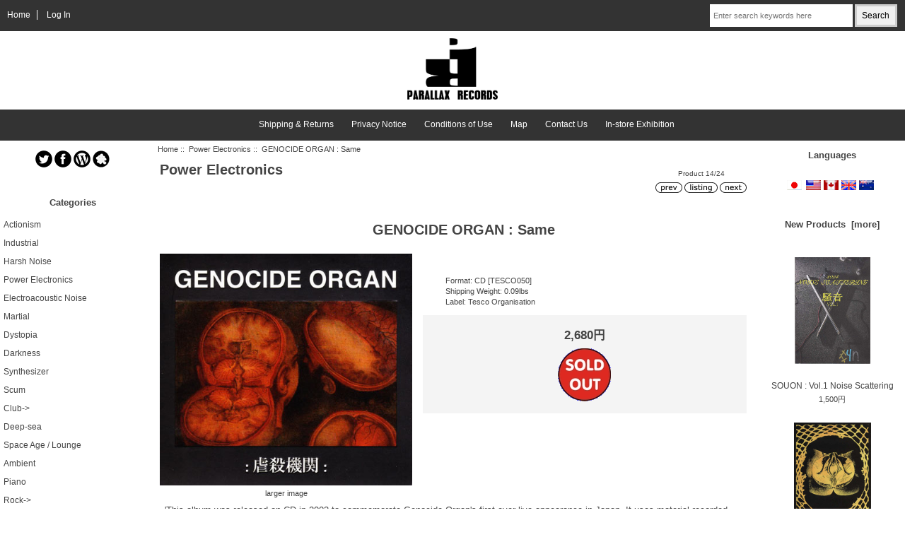

--- FILE ---
content_type: text/html; charset=utf-8
request_url: https://www.parallaxrecords.jp/index.php?main_page=product_info&cPath=4&products_id=2938&language=en
body_size: 7408
content:
<!DOCTYPE html>
<html dir="ltr" lang="en">
  <head>
  <meta charset="utf-8">
  <title>GENOCIDE ORGAN : Same [CD [TESCO050]] : noise music, experimental music, contemporary music, sound art, electronic music, improvisation, free jazz, avant-garde music, PARALLAX RECORDS online shop</title>
  <meta name="keywords" content="GENOCIDE ORGAN : Same [CD [TESCO050]] Actionism Industrial Harsh Noise Power Electronics Electroacoustic Noise Club Martial Contemporary Dada / Fluxus Spoken Word / Onkyoshi Soundart Collage Experimental Turntablists Field Recording Self-made Instruments Improvisation Free Jazz Rare Schellack Rock Japanese Drone / Dark Ambient Synthesizer Darkness Scum Deep-sea Book, Fanzine Ambient Jazz Video Art Tribal Rainy Day Used Piano Dystopia Goods Japanese Traditional Music Space Age / Lounge avant-garde and strange music store in Kyoto" />
  <meta name="description" content="noise music, experimental music, contemporary music, sound art, electronic music, improvisation, free jazz, avant-garde music GENOCIDE ORGAN : Same [CD [TESCO050]] - 'This album was released on CD in 2003 to commemorate Genocide Organ's first ever live appearance in Japan. It uses material recorded between 1985-1990 that was originally intended for a 1990 Japanese release, i.e., their second LP. That didn't happen, therefore this album was long considered the missing link between " />
  <meta name="author" content="parallax records" />
  <meta name="p:domain_verify" content="8bad4730a74833ce07af16e25625ab80"/>
  <meta name="generator" content="shopping cart program by Zen Cart&reg;, http://www.zen-cart.com eCommerce" />

  <meta name="viewport" content="width=device-width, initial-scale=1, user-scalable=yes"/>


  <base href="https://www.parallaxrecords.jp/" />
  <link rel="canonical" href="https://www.parallaxrecords.jp/index.php?main_page=product_info&amp;products_id=2938" />
<link rel="alternate" href="https://www.parallaxrecords.jp/index.php?main_page=product_info&amp;products_id=2938&amp;language=ja" hreflang="ja" />
<link rel="alternate" href="https://www.parallaxrecords.jp/index.php?main_page=product_info&amp;products_id=2938&amp;language=en" hreflang="en" />

<link rel="stylesheet" type="text/css" href="includes/templates/responsive_classic/css/stylesheet.css" />
<link rel="stylesheet" type="text/css" href="includes/templates/responsive_classic/css/stylesheet_colors.css" />
<link rel="stylesheet" type="text/css" href="includes/templates/responsive_classic/css/stylesheet_css_buttons.css" />
<link rel="stylesheet" type="text/css" media="print" href="includes/templates/responsive_classic/css/print_stylesheet.css" />

<script type="text/javascript">window.jQuery || document.write(unescape('%3Cscript type="text/javascript" src="https://code.jquery.com/jquery-3.4.0.min.js" integrity="sha256-BJeo0qm959uMBGb65z40ejJYGSgR7REI4+CW1fNKwOg=" crossorigin="anonymous"%3E%3C/script%3E'));</script>
<script type="text/javascript">window.jQuery || document.write(unescape('%3Cscript type="text/javascript" src="includes/templates/template_default/jscript/jquery.min.js"%3E%3C/script%3E'));</script>

<script type="text/javascript" src="includes/templates/responsive_classic/jscript/jscript_matchHeight-min.js"></script>
<script type="text/javascript" src="includes/modules/pages/product_info/jscript_textarea_counter.js"></script>
<script type="text/javascript"><!--//<![CDATA[
if (typeof zcJS == "undefined" || !zcJS) {
  window.zcJS = { name: 'zcJS', version: '0.1.0.0' };
};

zcJS.ajax = function (options) {
  options.url = options.url.replace("&amp;", unescape("&amp;"));
  var deferred = jQuery.Deferred(function (d) {
      var securityToken = '0d97710fcda8a0ec6968559884df0603';
      var defaults = {
          cache: false,
          type: 'POST',
          traditional: true,
          dataType: 'json',
          timeout: 5000,
          data: jQuery.extend(true,{
            securityToken: securityToken
        }, options.data)
      },
      settings = jQuery.extend(true, {}, defaults, options);
      if (typeof(console.log) == 'function') {
          console.log( settings );
      }

      d.done(settings.success);
      d.fail(settings.error);
      d.done(settings.complete);
      var jqXHRSettings = jQuery.extend(true, {}, settings, {
          success: function (response, textStatus, jqXHR) {
            d.resolve(response, textStatus, jqXHR);
          },
          error: function (jqXHR, textStatus, errorThrown) {
              if (window.console) {
                if (typeof(console.log) == 'function') {
                  console.log(jqXHR);
                }
              }
              d.reject(jqXHR, textStatus, errorThrown);
          },
          complete: d.resolve
      });
      jQuery.ajax(jqXHRSettings);
   }).fail(function(jqXHR, textStatus, errorThrown) {
   var response = jqXHR.getResponseHeader('status');
   var responseHtml = jqXHR.responseText;
   var contentType = jqXHR.getResponseHeader("content-type");
   switch (response)
     {
       case '403 Forbidden':
         var jsonResponse = JSON.parse(jqXHR.responseText);
         var errorType = jsonResponse.errorType;
         switch (errorType)
         {
           case 'ADMIN_BLOCK_WARNING':
           break;
           case 'AUTH_ERROR':
           break;
           case 'SECURITY_TOKEN':
           break;

           default:
             alert('An Internal Error of type '+errorType+' was received while processing an ajax call. The action you requested could not be completed.');
         }
       break;
       default:
        if (jqXHR.status === 200) {
            if (contentType.toLowerCase().indexOf("text/html") >= 0) {
                document.open();
                document.write(responseHtml);
                document.close();
            }
         }
     }
   });

  var promise = deferred.promise();
  return promise;
};
zcJS.timer = function (options) {
  var defaults = {
    interval: 10000,
    startEvent: null,
    intervalEvent: null,
    stopEvent: null

},
  settings = jQuery.extend(true, {}, defaults, options);

  var enabled = new Boolean(false);
  var timerId = 0;
  var mySelf;
  this.Start = function()
  {
      this.enabled = new Boolean(true);

      mySelf = this;
      mySelf.settings = settings;
      if (mySelf.enabled)
      {
          mySelf.timerId = setInterval(
          function()
          {
              if (mySelf.settings.intervalEvent)
              {
                mySelf.settings.intervalEvent(mySelf);
              }
          }, mySelf.settings.interval);
          if (mySelf.settings.startEvent)
          {
            mySelf.settings.startEvent(mySelf);
          }
      }
  };
  this.Stop = function()
  {
    mySelf.enabled = new Boolean(false);
    clearInterval(mySelf.timerId);
    if (mySelf.settings.stopEvent)
    {
      mySelf.settings.stopEvent(mySelf);
    }
  };
};

//]] --></script>


<script type="text/javascript"><!--//

(function($) {
$(document).ready(function() {

$('#contentMainWrapper').addClass('onerow-fluid');
 $('#mainWrapper').css({
     'max-width': '100%',
     'margin': 'auto'
 });
 $('#headerWrapper').css({
     'max-width': '100%',
     'margin': 'auto'
 });
 $('#navSuppWrapper').css({
     'max-width': '100%',
     'margin': 'auto'
 });


$('.leftBoxContainer').css('width', '');
$('.rightBoxContainer').css('width', '');
$('#mainWrapper').css('margin', 'auto');

$('a[href="#top"]').click(function(){
$('html, body').animate({scrollTop:0}, 'slow');
return false;
});

$(".categoryListBoxContents").click(function() {
window.location = $(this).find("a").attr("href"); 
return false;
});

$('.centeredContent').matchHeight();
$('.specialsListBoxContents').matchHeight();
$('.centerBoxContentsAlsoPurch').matchHeight();
$('.categoryListBoxContents').matchHeight();

$('.no-fouc').removeClass('no-fouc');
});

}) (jQuery);

//--></script>

<script type="text/javascript"><!--
function popupWindow(url) {
  window.open(url,'popupWindow','toolbar=no,location=no,directories=no,status=no,menubar=no,scrollbars=no,resizable=yes,copyhistory=no,width=100,height=100,screenX=150,screenY=150,top=150,left=150')
}
function popupWindowPrice(url) {
  window.open(url,'popupWindow','toolbar=no,location=no,directories=no,status=no,menubar=no,scrollbars=yes,resizable=yes,copyhistory=no,width=600,height=400,screenX=150,screenY=150,top=150,left=150')
}
//--></script>

<link rel="stylesheet" type="text/css" href="includes/templates/responsive_classic/css/responsive.css" /><link rel="stylesheet" type="text/css" href="includes/templates/responsive_classic/css/responsive_default.css" />  <script type="text/javascript">document.documentElement.className = 'no-fouc';</script>
  <link rel="stylesheet" type="text/css" href="https://maxcdn.bootstrapcdn.com/font-awesome/4.7.0/css/font-awesome.min.css" />
</head>


<body id="productinfoBody">



<div id="mainWrapper">



<!--bof-header logo and navigation display-->

<div id="headerWrapper">

<!--bof navigation display-->
<div id="navMainWrapper" class="group onerow-fluid">

<div id="navMain">
  <ul class="back">
    <li><a href="https://www.parallaxrecords.jp/">Home</a></li>
    <li class="last"><a href="https://www.parallaxrecords.jp/index.php?main_page=login">Log In</a></li>

  </ul>
<!-- bof languages/currencies header display �������������� -->

 <div id="navMainSearch" class="forward"><form name="quick_find_header" action="https://www.parallaxrecords.jp/index.php?main_page=advanced_search_result" method="get"><input type="hidden" name="main_page" value="advanced_search_result" /><input type="hidden" name="search_in_description" value="1" /><input type="text" name="keyword" size="6" maxlength="30" style="width: 100px" placeholder="Enter search keywords here"  />&nbsp;<input type="submit" value="Search" style="width: 60px" /></form></div>

<!-- eof  languages/currencies header display �����������܂� -->

</div>
</div>
<!--eof navigation display-->


<!--bof branding display-->
<div id="logoWrapper" class="group onerow-fluid">
    <div id="logo"><a href="https://www.parallaxrecords.jp/"><img src="includes/templates/responsive_classic/images/logo.gif" alt="Parallax Records" title=" Parallax Records " width="128px" height="86px" /></a>  </div>
</div>

<!--eof branding display-->
<!--eof header logo and navigation display-->


<!--bof optional categories tabs navigation display-->
<!--eof optional categories tabs navigation display-->

<!--bof header ezpage links-->
<div id="navEZPagesTop">
  <ul>
    <li><a href="https://www.parallaxrecords.jp/index.php?main_page=shippinginfo">Shipping & Returns</a></li>
    <li><a href="https://www.parallaxrecords.jp/index.php?main_page=privacy">Privacy Notice</a></li>
    <li><a href="https://www.parallaxrecords.jp/index.php?main_page=conditions">Conditions of Use</a></li>
    <li><a href="https://www.parallaxrecords.jp/index.php?main_page=page&amp;id=10">Map</a></li>
    <li><a href="https://www.parallaxrecords.jp/index.php?main_page=contact_us">Contact Us</a></li>
    <li><a href="https://www.parallaxrecords.jp/index.php?main_page=page&amp;id=17&amp;chapter=101" rel="noreferrer noopener" target="_blank">In-store Exhibition</a></li>
  </ul>
</div>
<!--eof header ezpage links-->
</div>


<div id="contentMainWrapper">

  <div class="col160">
<!--// bof: twfb //-->
<div class="leftBoxContainer" id="twfb" style="width: 160">
<div align="center" class="sideBoxContent">
<a href="https://twitter.com/parallaxrecords" target="_blank"><img src="images/tw_fb/twitter_icon.png" width="24" height="24"  /></a>
	<a href="https://www.facebook.com/parallaxrecords.jp" target="_blank"><img src="images/tw_fb/facebook_icon.png" width="24" height="24"  /></a>
	<a href="/katsuramouri/" target="_blank"><img src="images/tw_fb/wordpress_icon.png" width="24" height="24"  /></a>
	<a href="http://ameblo.jp/katsura-mouri" target="_blank"><img src="images/tw_fb/ameba_icon.png" width="24" height="24"  /></a>
</div></div>
<!--// eof: twfb //-->

<!--// bof: categories //-->
<div class="leftBoxContainer" id="categories" style="width: 160">

<h3 class="leftBoxHeading" id="categoriesHeading">Categories</h3>
<div id="categoriesContent" class="sideBoxContent"><ul class="list-links">
<li><a class="category-top" href="https://www.parallaxrecords.jp/index.php?main_page=index&amp;cPath=1">Actionism</a></li>
<li><a class="category-top" href="https://www.parallaxrecords.jp/index.php?main_page=index&amp;cPath=2">Industrial</a></li>
<li><a class="category-top" href="https://www.parallaxrecords.jp/index.php?main_page=index&amp;cPath=3">Harsh Noise</a></li>
<li><a class="category-top" href="https://www.parallaxrecords.jp/index.php?main_page=index&amp;cPath=4"><span class="category-subs-selected">Power Electronics</span></a></li>
<li><a class="category-top" href="https://www.parallaxrecords.jp/index.php?main_page=index&amp;cPath=5">Electroacoustic Noise</a></li>
<li><a class="category-top" href="https://www.parallaxrecords.jp/index.php?main_page=index&amp;cPath=10">Martial</a></li>
<li><a class="category-top" href="https://www.parallaxrecords.jp/index.php?main_page=index&amp;cPath=66">Dystopia</a></li>
<li><a class="category-top" href="https://www.parallaxrecords.jp/index.php?main_page=index&amp;cPath=38">Darkness</a></li>
<li><a class="category-top" href="https://www.parallaxrecords.jp/index.php?main_page=index&amp;cPath=37">Synthesizer</a></li>
<li><a class="category-top" href="https://www.parallaxrecords.jp/index.php?main_page=index&amp;cPath=39">Scum</a></li>
<li><a class="category-top" href="https://www.parallaxrecords.jp/index.php?main_page=index&amp;cPath=6">Club-&gt;</a></li>
<li><a class="category-top" href="https://www.parallaxrecords.jp/index.php?main_page=index&amp;cPath=40">Deep-sea</a></li>
<li><a class="category-top" href="https://www.parallaxrecords.jp/index.php?main_page=index&amp;cPath=73">Space Age / Lounge</a></li>
<li><a class="category-top" href="https://www.parallaxrecords.jp/index.php?main_page=index&amp;cPath=43">Ambient</a></li>
<li><a class="category-top" href="https://www.parallaxrecords.jp/index.php?main_page=index&amp;cPath=65">Piano</a></li>
<li><a class="category-top" href="https://www.parallaxrecords.jp/index.php?main_page=index&amp;cPath=28">Rock-&gt;</a></li>
<li><a class="category-top" href="https://www.parallaxrecords.jp/index.php?main_page=index&amp;cPath=12">Contemporary-&gt;</a></li>
<li><a class="category-top" href="https://www.parallaxrecords.jp/index.php?main_page=index&amp;cPath=18">Dada / Fluxus</a></li>
<li><a class="category-top" href="https://www.parallaxrecords.jp/index.php?main_page=index&amp;cPath=19">Spoken Word / Onkyoshi</a></li>
<li><a class="category-top" href="https://www.parallaxrecords.jp/index.php?main_page=index&amp;cPath=20">Soundart</a></li>
<li><a class="category-top" href="https://www.parallaxrecords.jp/index.php?main_page=index&amp;cPath=51">Video Art</a></li>
<li><a class="category-top" href="https://www.parallaxrecords.jp/index.php?main_page=index&amp;cPath=21">Collage</a></li>
<li><a class="category-top" href="https://www.parallaxrecords.jp/index.php?main_page=index&amp;cPath=22">Experimental Turntablists</a></li>
<li><a class="category-top" href="https://www.parallaxrecords.jp/index.php?main_page=index&amp;cPath=23">Field Recording</a></li>
<li><a class="category-top" href="https://www.parallaxrecords.jp/index.php?main_page=index&amp;cPath=24">Self-made Instruments</a></li>
<li><a class="category-top" href="https://www.parallaxrecords.jp/index.php?main_page=index&amp;cPath=36">Drone / Dark Ambient</a></li>
<li><a class="category-top" href="https://www.parallaxrecords.jp/index.php?main_page=index&amp;cPath=25">Improvisation</a></li>
<li><a class="category-top" href="https://www.parallaxrecords.jp/index.php?main_page=index&amp;cPath=26">Free Jazz</a></li>
<li><a class="category-top" href="https://www.parallaxrecords.jp/index.php?main_page=index&amp;cPath=47">Jazz</a></li>
<li><a class="category-top" href="https://www.parallaxrecords.jp/index.php?main_page=index&amp;cPath=27">Rare Schellack</a></li>
<li><a class="category-top" href="https://www.parallaxrecords.jp/index.php?main_page=index&amp;cPath=31">Japanese-&gt;</a></li>
<li><a class="category-top" href="https://www.parallaxrecords.jp/index.php?main_page=index&amp;cPath=69">Japanese Traditional Music</a></li>
<li><a class="category-top" href="https://www.parallaxrecords.jp/index.php?main_page=index&amp;cPath=52">Tribal</a></li>
<li><a class="category-top" href="https://www.parallaxrecords.jp/index.php?main_page=index&amp;cPath=53">Rainy Day</a></li>
<li><a class="category-top" href="https://www.parallaxrecords.jp/index.php?main_page=index&amp;cPath=42">Book, Fanzine</a></li>
<li><a class="category-top" href="https://www.parallaxrecords.jp/index.php?main_page=index&amp;cPath=55">Used-&gt;</a></li>
<li><a class="category-top" href="https://www.parallaxrecords.jp/index.php?main_page=index&amp;cPath=68">Goods</a></li>

<li><a class="category-links" href="https://www.parallaxrecords.jp/index.php?main_page=products_new">New Products ...</a></li>
<li><a class="category-links" href="https://www.parallaxrecords.jp/index.php?main_page=featured_products">Featured Products ...</a></li>
<li><a class="category-links" href="https://www.parallaxrecords.jp/index.php?main_page=products_all">All Products ...</a></li>
</ul></div></div>
<!--// eof: categories //-->

<!--// bof: information //-->
<div class="leftBoxContainer" id="information" style="width: 160">

<h3 class="leftBoxHeading" id="informationHeading">Information</h3>
<div id="informationContent" class="sideBoxContent">
<ul class="list-links">
<li><a href="https://www.parallaxrecords.jp/index.php?main_page=site_map">Site Map</a></li>
<li><a href="https://www.parallaxrecords.jp/index.php?main_page=discount_coupon">Discount Coupons</a></li>
<li><a href="https://www.parallaxrecords.jp/index.php?main_page=unsubscribe">Newsletter Unsubscribe</a></li>
</ul>
</div></div>
<!--// eof: information //-->

<!--// bof: moreinformation //-->
<div class="leftBoxContainer" id="moreinformation" style="width: 160">

<h3 class="leftBoxHeading" id="moreinformationHeading">Event</h3>
<div id="moreinformationContent" class="sideBoxContent">

<ul class="list-links">
<li><a href="https://www.parallaxrecords.jp/index.php?main_page=page_3">Amabient</a></li>
</ul>
</div></div>
<!--// eof: moreinformation //-->

<!--// bof: ezpages //-->
<div class="leftBoxContainer" id="ezpages" style="width: 160">

<h3 class="leftBoxHeading" id="ezpagesHeading">Important Links</h3>
<div id="ezpagesContent" class="sideBoxContent">
<ul class="list-links">
<li><a href="https://www.parallaxrecords.jp/index.php?main_page=page&amp;id=17&amp;chapter=101" rel="noreferrer noopener" target="_blank">In-store Exhibition</a></li>
</ul>
</div></div>
<!--// eof: ezpages //-->

  </div>


  <div class="col650">

<!-- bof  breadcrumb -->
    <div id="navBreadCrumb">  <a href="https://www.parallaxrecords.jp/">Home</a>&nbsp;::&nbsp;
  <a href="https://www.parallaxrecords.jp/index.php?main_page=index&amp;cPath=4">Power Electronics</a>&nbsp;::&nbsp;
GENOCIDE ORGAN : Same
</div>
<!-- eof breadcrumb -->


<!-- bof upload alerts -->
<!-- eof upload alerts -->

<div class="centerColumn" id="productGeneral">

<!--bof Form start-->
<form name="cart_quantity" action="https://www.parallaxrecords.jp/index.php?main_page=product_info&amp;cPath=4&amp;products_id=2938&amp;language=en&amp;action=add_product" method="post" enctype="multipart/form-data"><input type="hidden" name="securityToken" value="0d97710fcda8a0ec6968559884df0603" />
<!--eof Form start-->


<!--bof Category Icon -->

<div id="categoryIcon" class="categoryIcon alignLeft"><a href="https://www.parallaxrecords.jp/index.php?main_page=index&amp;cPath=4">Power Electronics</a></div>
<!--eof Category Icon -->

<!--bof Prev/Next top position -->
<div class="navNextPrevWrapper centeredContent">
<p class="navNextPrevCounter">Product 14/24</p>
<div class="navNextPrevList"><a href="https://www.parallaxrecords.jp/index.php?main_page=product_info&amp;cPath=4&amp;products_id=6200"><img src="includes/templates/template_default/buttons/english/button_prev.gif" alt="Previous" title=" Previous " width="38" height="15" /></a></div>
<div class="navNextPrevList"><a href="https://www.parallaxrecords.jp/index.php?main_page=index&amp;cPath=4"><img src="includes/templates/template_default/buttons/english/button_return_to_product_list.gif" alt="Return to the Product List" title=" Return to the Product List " width="47" height="15" /></a></div>
<div class="navNextPrevList"><a href="https://www.parallaxrecords.jp/index.php?main_page=product_info&amp;cPath=4&amp;products_id=3851"><img src="includes/templates/template_default/buttons/english/button_next.gif" alt="Next" title=" Next " width="38" height="15" /></a></div>
</div>
<!--eof Prev/Next top position-->

<div id="prod-info-top">
<!--bof Product Name-->
<h1 id="productName" class="productGeneral">GENOCIDE ORGAN : Same</h1>
<!--eof Product Name-->

<div id="pinfo-left" class="group">
<!--bof Main Product Image -->
<div id="productMainImage" class="centeredContent back">
<script type="text/javascript"><!--
document.write('<a href="javascript:popupWindow(\'https://www.parallaxrecords.jp/index.php?main_page=popup_image&amp;pID=2938\')"><img src="images/powerelectronics/go-gyakusa.jpeg.jpg" alt="GENOCIDE ORGAN : Same" title=" GENOCIDE ORGAN : Same " width="400" height="367" /><br /><span class="imgLink">larger image</span></a>');
//--></script>
<noscript>
<a href="https://www.parallaxrecords.jp/index.php?main_page=popup_image&amp;pID=2938" target="_blank"><img src="images/powerelectronics/go-gyakusa.jpeg.jpg" alt="GENOCIDE ORGAN : Same" title=" GENOCIDE ORGAN : Same " width="400" height="367" /><br /><span class="imgLink">larger image</span></a></noscript>
</div><!--eof Main Product Image-->

<!--bof Additional Product Images -->
 <!--eof Additional Product Images -->
</div>

<div id="pinfo-right" class="group grids">
<!--bof Product Price block -->
<!--bof Product details list  -->
<ul id="productDetailsList">
  <li>Format: CD [TESCO050]</li>
  <li>Shipping Weight: 0.09lbs</li>
  
  <li>Label: Tesco Organisation</li>
</ul>
<!--eof Product details list -->

<!--bof free ship icon  -->
<!--eof free ship icon  -->
</div>

<div id="cart-box" class="grids">
<h2 id="productPrices" class="productGeneral">
<span class="productBasePrice">2,680円</span></h2>
<!--eof Product Price block -->

<!--bof Attributes Module -->
<!--eof Attributes Module -->

<!--bof Quantity Discounts table -->
<!--eof Quantity Discounts table -->

<!--bof Add to Cart Box -->
    <div id="cartAdd">
    <img src="includes/templates/template_default/buttons/english/button_sold_out.gif" alt="Sold Out" title=" Sold Out " width="78" height="78" />          </div>
<!--eof Add to Cart Box-->
</div>
</div>




<!--bof Product description -->
<div id="productDescription" class="productGeneral biggerText">'This album was released on CD in 2003 to commemorate Genocide Organ's first ever live appearance in Japan. It uses material recorded between 1985-1990 that was originally intended for a 1990 Japanese release, i.e., their second LP. That didn't happen, therefore this album was long considered the "missing link" between Leichenlinie and Save our Slaves. This 2012 re-release contains 3 extra tracks taken from the Japanese acetate 7"s from 1991/1992. The complete material is remastered by Jerome Nougaillon and comes in a digipak with different artwork.'<br /><br />
<iframe width="300" height="225" src="https://www.youtube.com/embed/QAjiJajZgwM?si=abgG6YwA00nkM0Hg" title="YouTube video player" frameborder="0" allow="accelerometer; autoplay; clipboard-write; encrypted-media; gyroscope; picture-in-picture; web-share" referrerpolicy="strict-origin-when-cross-origin" allowfullscreen></iframe><br /><br />
Tracklist<br />
1 Death To China I 5:15<br />
2 White Power Forces 5:42<br />
3 Zentralinstitut 5:28<br />
4 Swamp 5:42<br />
5 Sturmfieber 3:28<br />
6 Death To China IV 2:49<br />
7 In The Ghetto 4:46<br />
8 Born To Be Slaughtered 5:54<br />
9 Kindstod 5:59<br />
10 Und Morgen Die Ganze Welt 11:14<br />
11 Torn Into Pieces 2:34<br />
12 Watcher 3:34<br />
13 The Butcher Of Woodside 5:30<br />
<br />
Credits<br />
Performer ? D.A.X., Doc M. Riot, Roland Freisler, Wilhelm Herich<br />
Remastered By ? Jerome Nougaillon<br />
<br />
Notes<br />
Sound material recorded between 1985 and 1990 originally intended to be released in Japan in 1990 as Genocide Organ's second album, and is the missing link between "Leichenlinie" and "Save Our Slaves".<br />
Some tracks were released later elsewhere, but to commemorate the first live appearance of Genocide Organ in Tokyo 1. March 2003 they were released first time together on CD.<br />
This new edition released in 2012 contains 3 bonus tracks taken from the 1991 and 1992 in Japan released acetate 7"s.<br />
Released in a digipak with a 4 page insert.<br />
All material recorded and produced in Mannheim.<br />
Remastered in 2012.<br />
Go your way. Fight your war.</div>
<!--eof Product description -->

<!--bof Prev/Next bottom position -->
<!--eof Prev/Next bottom position -->

<!--bof Reviews button and count-->
<div id="productReviewLink" class="buttonRow back"><a href="https://www.parallaxrecords.jp/index.php?main_page=product_reviews_write&amp;cPath=4&amp;products_id=2938&amp;language=en"><img src="includes/templates/template_default/buttons/english/button_write_review.gif" alt="Write Review" title=" Write Review " width="90" height="36" /></a></div>
<br class="clearBoth" />
<!--eof Reviews button and count -->


<!--bof Product date added/available-->
<!--eof Product date added/available -->

<!--bof Product URL -->
<!--eof Product URL -->

<!--bof also purchased products module-->

<!--eof also purchased products module-->

<!--bof Form close-->
</form>
<!--bof Form close-->
</div>

  </div>


  <div class="col160">
<!--// bof: languages //-->
<div class="rightBoxContainer" id="languages" style="width: 160">
<h3 class="rightBoxHeading" id="languagesHeading">Languages</h3>
<div id="languagesContent" class="sideBoxContent centeredContent"><a href="https://www.parallaxrecords.jp/index.php?main_page=product_info&amp;cPath=4&amp;products_id=2938&amp;language=ja"><img src="includes/languages/japanese/images/icon.gif" alt="Japanese" title=" Japanese " width="21" height="14" /></a>&nbsp;&nbsp;<a href="https://www.parallaxrecords.jp/index.php?main_page=product_info&amp;cPath=4&amp;products_id=2938&amp;language=en"><img src="includes/languages/english/images/icon.gif" alt="English" title=" English " width="96" height="14" /></a>&nbsp;&nbsp;</div></div>
<!--// eof: languages //-->

<!--// bof: whatsnew //-->
<div class="rightBoxContainer" id="whatsnew" style="width: 160">
<h3 class="rightBoxHeading" id="whatsnewHeading"><a href="https://www.parallaxrecords.jp/index.php?main_page=products_new">New Products&nbsp;&nbsp;[more]</a></h3>
<div class="sideBoxContent centeredContent">
  <div class="sideBoxContentItem"><a href="https://www.parallaxrecords.jp/index.php?main_page=product_info&amp;cPath=42&amp;products_id=5650"><img src="images/book/souon_vol1.jpg" alt="SOUON : Vol.1 Noise Scattering" title=" SOUON : Vol.1 Noise Scattering " width="107" height="150" /><br />SOUON : Vol.1 Noise Scattering</a><div><span class="productBasePrice">1,500円</span></div></div>
  <div class="sideBoxContentItem"><a href="https://www.parallaxrecords.jp/index.php?main_page=product_info&amp;cPath=5&amp;products_id=5581"><img src="images/electroacoustic/argiope_deathovary.jpg" alt="ARGIOPE : Death Ovary Traces" title=" ARGIOPE : Death Ovary Traces " width="109" height="150" /><br />ARGIOPE : Death Ovary Traces</a><div><span class="productBasePrice">2,390円</span></div></div></div>
</div>
<!--// eof: whatsnew //-->

  </div>


</div>



<!--bof-navigation display -->
<div id="navSuppWrapper">
<div id="navSupp">
<ul>
<li><a href="https://www.parallaxrecords.jp/">Home</a></li>
  <li><a href="https://www.parallaxrecords.jp/index.php?main_page=shippinginfo">Shipping & Returns</a></li>
  <li><a href="https://www.parallaxrecords.jp/index.php?main_page=privacy">Privacy Notice</a></li>
  <li><a href="https://www.parallaxrecords.jp/index.php?main_page=conditions">Conditions of Use</a></li>
  <li><a href="https://www.parallaxrecords.jp/index.php?main_page=page&amp;id=10">Map</a></li>
  <li><a href="https://www.parallaxrecords.jp/index.php?main_page=contact_us">Contact Us</a></li>
  <li><a href="https://www.parallaxrecords.jp/index.php?main_page=page&amp;id=17&amp;chapter=101" rel="noreferrer noopener" target="_blank">In-store Exhibition</a></li>
</ul>
</div>
</div>
<!--eof-navigation display -->

<!--bof-ip address display -->
<!--eof-ip address display -->

<!--bof-banner #5 display -->
<!--eof-banner #5 display -->

<!--bof- site copyright display -->
<div id="siteinfoLegal" class="legalCopyright">Copyright &copy; 2026 <a href="https://www.parallaxrecords.jp/index.php?main_page=index" target="_blank">parallax records</div>
<!--eof- site copyright display -->



</div>
<!--bof- parse time display -->
<!--eof- parse time display -->
<!--bof- banner #6 display -->
<!--eof- banner #6 display -->




 


</body>
</html>
